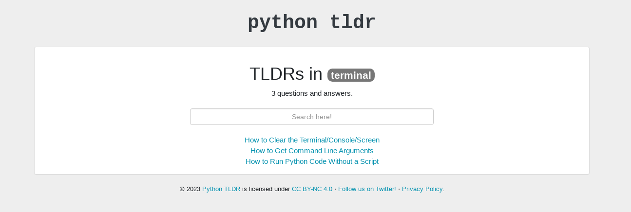

--- FILE ---
content_type: text/html
request_url: https://tldr.pythonassets.com/tags/terminal.html
body_size: 1447
content:
<!DOCTYPE html>
<html lang="es">
  <head>
    <!-- Google tag (gtag.js) -->
    <script async src="https://www.googletagmanager.com/gtag/js?id=G-782NL00MR7"></script>
    <script>
      window.dataLayer = window.dataLayer || [];
      function gtag(){dataLayer.push(arguments);}
      gtag('js', new Date());

      gtag('config', 'G-782NL00MR7');
    </script>
    <meta charset="utf-8">
    <meta http-equiv="X-UA-Compatible" content="IE=edge">
    <meta name="viewport" content="width=device-width, initial-scale=1">
    
    <meta name="description" content="Explore concise answers and code snippets for common Python programming challenges. Find quick solutions to coding problems, tips, and tricks to enhance your Python development skills." />
    
    <title>terminal - Python TLDR</title>

    <link rel="stylesheet" href="https://maxcdn.bootstrapcdn.com/bootstrap/3.3.7/css/bootstrap.min.css" integrity="sha384-BVYiiSIFeK1dGmJRAkycuHAHRg32OmUcww7on3RYdg4Va+PmSTsz/K68vbdEjh4u" crossorigin="anonymous">
    <link rel="stylesheet" href="/static/css/micro.min.css?v=2">
    
    <script>
      articles = [['how-to-clear-the-terminal-console-screen.html','How to Clear the Terminal/Console/Screen'],['how-to-get-command-line-arguments.html','How to Get Command Line Arguments'],['how-to-run-python-code-without-a-script.html','How to Run Python Code Without a Script']];
    </script>
    
    <script src="/static/js/micro.min.js?v=2"></script>
    
    <!--[if lt IE 9]>
      <script src="https://oss.maxcdn.com/html5shiv/3.7.3/html5shiv.min.js"></script>
      <script src="https://oss.maxcdn.com/respond/1.4.2/respond.min.js"></script>
    <![endif]-->
  </head>
  <body>

    <header class="blog-header">
      <div class="row">
        <div class="blog-title text-center">
          <a class="text-dark" href="/">
            <span class="blog-title">Python TLDR</span>
          </a>
        </div>
      </div>
    </header>
    
    <div class="container">
      <div class="main-block">
        <div class="panel panel-default">
          <div class="panel-body">
          
            <h1>TLDRs in <span class="badge badge-default">terminal</span></h1>
              <p>3 questions and answers.</p>
            
            <input id="filter-text" type="text" onkeyup="filterArticles()" placeholder="Search here!" class="form-control filter-text" />
            
            <ul id="articles-list" class="microlist">
              <li><a href='/posts/how-to-clear-the-terminal-console-screen.html'>How to Clear the Terminal/Console/Screen</a></li><li><a href='/posts/how-to-get-command-line-arguments.html'>How to Get Command Line Arguments</a></li><li><a href='/posts/how-to-run-python-code-without-a-script.html'>How to Run Python Code Without a Script</a></li>
            </ul>
          </div>
        </div>
      </div>
      
      <footer>
        <p xmlns:cc="http://creativecommons.org/ns#" xmlns:dct="http://purl.org/dc/terms/">©
          2023 <a href="https://tldr.pythonassets.com/" property="dct:title" rel="cc:attributionURL">Python TLDR</a>
          is licensed under <a href="http://creativecommons.org/licenses/by-nc/4.0/?ref=chooser-v1" rel="license noopener noreferrer" style="display:inline-block;" target="_blank">CC BY-NC 4.0
          </a>
          ⋅ <a href="https://twitter.com/pythonassets" target="_blank">Follow us on Twitter!</a>
          ⋅ <a href="https://pythonassets.com/pages/privacy-policy/">Privacy Policy</a>.
          </p>
      </footer>
    </div>
    
    <script src="https://ajax.googleapis.com/ajax/libs/jquery/1.12.4/jquery.min.js"></script>
    <script src="https://maxcdn.bootstrapcdn.com/bootstrap/3.3.7/js/bootstrap.min.js" integrity="sha384-Tc5IQib027qvyjSMfHjOMaLkfuWVxZxUPnCJA7l2mCWNIpG9mGCD8wGNIcPD7Txa" crossorigin="anonymous"></script>
  </body>
</html>


--- FILE ---
content_type: text/css
request_url: https://tldr.pythonassets.com/static/css/micro.min.css?v=2
body_size: 268
content:
body{background:#eee;color:#212529;font-family:-apple-system,BlinkMacSystemFont,"Segoe UI",Roboto,"Helvetica Neue",Arial,"Noto Sans","Liberation Sans",sans-serif,"Apple Color Emoji","Segoe UI Emoji","Segoe UI Symbol","Noto Color Emoji";line-height:1.5;font-size:1.5rem}h1 .badge{font-size:21px}.navbar-brand{padding-top:7px;padding-bottom:4px}.main-block{display:block;margin-left:auto;margin-right:auto;text-align:center}footer{margin-top:20px;margin-bottom:20px;text-align:center;font-size:13px;line-height:19px}.filter-text{max-width:500px;margin:auto;text-align:center;margin-top:20px;margin-bottom:20px}.microlist{list-style-type:none;padding:0;margin:0}a{color:#0793b0}a:hover{color:#0575bc}.blog-title{font-family:'Courier New',Courier,monospace;font-weight:bold;font-size:4rem;text-transform:lowercase}.blog-header a{text-decoration:none}.blog-title{margin-top:18px;margin-bottom:18px}.text-dark{color:#343a40 !important}

--- FILE ---
content_type: text/javascript
request_url: https://tldr.pythonassets.com/static/js/micro.min.js?v=2
body_size: -36
content:
function filterArticles(){var b=document.getElementById("filter-text").value;b=b.toLowerCase();length=articles.length;newHTML="";for(var a=0;a<length;a++){var c=articles[a][1].toLowerCase();if(c.includes(b)){newHTML+='<li><a href="/posts/'+articles[a][0]+'">'+articles[a][1]+"</a></li>"}}document.getElementById("articles-list").innerHTML=newHTML};